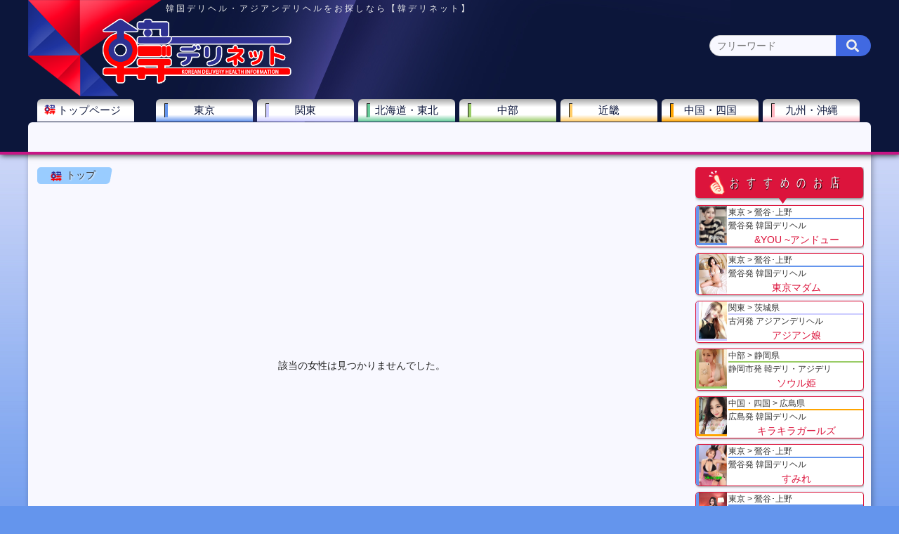

--- FILE ---
content_type: text/html; charset=UTF-8
request_url: https://www.kandeli.net/girls/1003/1012/?shopid=1003&girlid=1012
body_size: 16890
content:
<!DOCTYPE html>
<html lang="ja">
<head>
<meta charset="utf-8">
<meta http-equiv="X-UA-Compatible" content="IE=edge">
<meta name="viewport" content="width=device-width">
<meta name="format-detection" content="telephone=no">
<title> さん - 韓国デリヘル・アジアンデリヘルをお探しなら【韓デリネット】</title>
<meta property="og:site_name" content="韓デリネット"> 
<meta name="keywords" content=",,韓国デリヘル,韓国出張,韓デリ,アジアンデリヘル,アジデリ">
<meta name="description" content=" さん - 韓国デリヘル・アジアンデリヘル専門の風俗店案内所【韓デリネット】。韓国デリバリーヘルス店の最新情報はもちろん、動画・割引サービス等情報満載の韓デリ・アジデリ専門風俗ポータルサイトです。">
<meta name="robots" content="ALL" />
<base href="https://www.kandeli.net/">
<link rel="Shortcut Icon" type="image/x-icon" href="favicon.ico" />
<link rel="stylesheet" type="text/css" href="css/swiper.min.css">
<link rel="stylesheet" type="text/css" href="css/fontawesome-all.min.css">
<link rel="stylesheet" type="text/css" href="css/modaal.css">
<link rel="stylesheet" type="text/css" href="css/style.css">
<script async src="https://www.googletagmanager.com/gtag/js?id=UA-125562905-1"></script>
<script>
  window.dataLayer = window.dataLayer || [];
  function gtag(){dataLayer.push(arguments);}
  gtag('js', new Date());
  gtag('config', 'UA-125562905-1');
</script>
</head>
<body>
	<div id="wrapper">
		<div class="smp_btn_wrap">
			<input id="smp_menu" type="checkbox" name="smp_menu" class="smp_menu_check"/>
			<label for="smp_menu" class="smp_btn"></label>
			<nav class="smp_menu_wrap">
	        	<ul class="smp_members clearfix">
					<li><a href="main/" class="toppage" title="トップページ">トップページ</a></li>
                    <!--<li><a href="#" class="entry" title="">メンバー登録</a></li>
					<li><a href="#" class="mypage" title="">マイページ</a></li>-->
	            </ul>
				<ul class="smp_list_0">
					<li><a href="newface/" title="新人入店情報">新人入店情報</a></li>
					<li><a href="selfie/" title="自撮り写真&middot;動画">自撮り写真&middot;動画</a></li>
					<li><a href="discount/" title="割引&middot;イベント情報">割引&middot;イベント情報</a></li>
					<li><a href="search/" title="デリヘル嬢検索">デリヘル嬢検索</a></li>
				</ul>
				<ul class="smp_list_1">
				</ul>
			</nav>
			<div class="smp_menu_close"><label for="smp_menu"></label></div>
		</div>
		<header class="clearfix">
        	<div class="header">
	        	<div class="header-top">
                	<h1>韓国デリヘル・アジアンデリヘルをお探しなら【韓デリネット】</h1>
                </div>
                <ul class="members clearfix">
					<!--<li><a href="#" class="logout" title="">ログアウト</a></li>
					<li><a href="#" class="mypage" title="">マイページ</a></li>
                    <li><a href="#" class="entry" title="">メンバー登録</a></li>-->
                </ul>
    	        <div class="header-middle clearfix">
                	<div class="site_logo"><a href="main/" title="韓デリネット - トップページ"><img src="images/kandeli_logo_sp.png" width="280" height="95" border="0" alt="韓デリネット - トップページ" /></a></div>
                    <div class="keywords">
						<form id="keyword_search" name="keyword_search" action="search/" method="post" onsubmit="return keyword_check()">
							<input id="search_box" name="words" type="text" placeholder="フリーワード" />
	                        <input type="hidden" name="search" value="on" />
							<button id="search_btn" type="submit"><i class="fas fa-search"></i></button>
						</form>
                    </div>
                    <ul class="header_ad">
						<li class="banner-200"></li>
						<li class="banner-200"></li>
                    </ul>
                </div>
        	    <div class="header-bottom">
                	<nav class="header_tab">
						<ul class="tab_area">
							<li id="tab0"><img src="images/kandeli_icon.png" width="16" height="16" alt=""><a href="main/" title="トップページ">トップページ</a></li>
							<li id="tab1"><img src="images/tabmarker_1.png" alt=""><a href="area/1/" title="">東京</a></li>
							<li id="tab2"><img src="images/tabmarker_2.png" alt=""><a href="area/2/" title="">関東</a></li>
							<li id="tab3"><img src="images/tabmarker_3.png" alt=""><a href="area/3/" title="">北海道・東北</a></li>
							<li id="tab4"><img src="images/tabmarker_4.png" alt=""><a href="area/4/" title="">中部</a></li>
							<li id="tab5"><img src="images/tabmarker_5.png" alt=""><a href="area/5/" title="">近畿</a></li>
							<li id="tab6"><img src="images/tabmarker_6.png" alt=""><a href="area/6/" title="">中国・四国</a></li>
							<li id="tab7"><img src="images/tabmarker_7.png" alt=""><a href="area/7/" title="">九州・沖縄</a></li>
						</ul>
						<div class="panel_area">
						</div>
                    </nav>
                </div>
            </div>
        </header>
		<div class="contents clearfix">
        	<div class="main_column girl_info_page">
				<ul id="breadcrumbs">
                	<li><a href="main/" title="トップページ">トップ</a></li>
				</ul>
				<div class="no_shop clearfix">該当の女性は見つかりませんでした。</div>
            </div>
			<div class="right_column clearfix">
            	<div class="balloon_title_1">おすすめのお店</div>
                <ul class="recomm_shop clearfix">
					<li class="area_1">
						<a href="takeoff/1008/" title="鶯谷発&nbsp;&YOU ~アンドュー" target="_blank">
							<div class="photo"><img src="girls/1008/1005-PcwchKdjqU.jpg" alt="&YOU ~アンドュー&nbsp;サヤカさん"></div>
							<div class="area"><span class="level_1">東京</span><span class="level_2">鶯谷･上野</span></div>
							<div class="departure">鶯谷発&nbsp;韓国デリヘル</div>
							<div class="shop_name">&YOU ~アンドュー</div>
						</a>
					</li>
					<li class="area_1">
						<a href="takeoff/1010/" title="鶯谷発&nbsp;東京マダム" target="_blank">
							<div class="photo"><img src="girls/1010/1001-rdvzYLAr3F.jpg" alt="東京マダム&nbsp;秘密の新人さん"></div>
							<div class="area"><span class="level_1">東京</span><span class="level_2">鶯谷･上野</span></div>
							<div class="departure">鶯谷発&nbsp;韓国デリヘル</div>
							<div class="shop_name">東京マダム</div>
						</a>
					</li>
					<li class="area_2">
						<a href="takeoff/1094/" title="古河発&nbsp;アジアン娘" target="_blank">
							<div class="photo"><img src="girls/1094/1007-bAR0fmzXvC.jpg" alt="アジアン娘&nbsp;みらいさん"></div>
							<div class="area"><span class="level_1">関東</span><span class="level_2">茨城県</span></div>
							<div class="departure">古河発&nbsp;アジアンデリヘル</div>
							<div class="shop_name">アジアン娘</div>
						</a>
					</li>
					<li class="area_4">
						<a href="takeoff/1109/" title="静岡市発&nbsp;ソウル姫" target="_blank">
							<div class="photo"><img src="girls/1109/1007-bTQX0CQcwN.jpg" alt="ソウル姫&nbsp;セナ◆修正なしさん"></div>
							<div class="area"><span class="level_1">中部</span><span class="level_2">静岡県</span></div>
							<div class="departure">静岡市発&nbsp;韓デリ・アジデリ</div>
							<div class="shop_name">ソウル姫</div>
						</a>
					</li>
					<li class="area_6">
						<a href="takeoff/1103/" title="広島発&nbsp;キラキラガールズ" target="_blank">
							<div class="photo"><img src="girls/1103/1011-seFsdPUYmP.jpg" alt="キラキラガールズ&nbsp;キスさん"></div>
							<div class="area"><span class="level_1">中国・四国</span><span class="level_2">広島県</span></div>
							<div class="departure">広島発&nbsp;韓国デリヘル</div>
							<div class="shop_name">キラキラガールズ</div>
						</a>
					</li>
					<li class="area_1">
						<a href="takeoff/1102/" title="鶯谷発&nbsp;すみれ" target="_blank">
							<div class="photo"><img src="girls/1102/1013-P2khRL36f1.jpg" alt="すみれ&nbsp;ナオミ・復帰さん"></div>
							<div class="area"><span class="level_1">東京</span><span class="level_2">鶯谷･上野</span></div>
							<div class="departure">鶯谷発&nbsp;韓国デリヘル</div>
							<div class="shop_name">すみれ</div>
						</a>
					</li>
					<li class="area_1">
						<a href="takeoff/1007/" title="鶯谷・新宿発&nbsp;ハニークラブ" target="_blank">
							<div class="photo"><img src="girls/1007/1003-fcRfUO1Fq9.jpg" alt="ハニークラブ&nbsp;エリカさん"></div>
							<div class="area"><span class="level_1">東京</span><span class="level_2">鶯谷･上野</span></div>
							<div class="departure">鶯谷・新宿発&nbsp;韓国デリヘル</div>
							<div class="shop_name">ハニークラブ</div>
						</a>
					</li>
					<li class="area_4">
						<a href="takeoff/1014/" title="浜松発&nbsp;レジェンド - Legend" target="_blank">
							<div class="photo"><img src="girls/1014/1005-WFbWW3pQ60.jpg" alt="レジェンド - Legend&nbsp;ダナさん"></div>
							<div class="area"><span class="level_1">中部</span><span class="level_2">静岡県</span></div>
							<div class="departure">浜松発&nbsp;韓国デリヘル</div>
							<div class="shop_name">レジェンド - Legend</div>
						</a>
					</li>
					<li class="area_1">
						<a href="takeoff/1006/" title="鶯谷発&nbsp;ＴＯＫＹＯ　ＶＩＰ ～東京VIP～" target="_blank">
							<div class="photo"><img src="girls/1006/1003-1gvfgYC1R8.jpg" alt="ＴＯＫＹＯ　ＶＩＰ ～東京VIP～&nbsp;レイさん"></div>
							<div class="area"><span class="level_1">東京</span><span class="level_2">鶯谷･上野</span></div>
							<div class="departure">鶯谷発&nbsp;韓国デリヘル</div>
							<div class="shop_name">ＴＯＫＹＯ　ＶＩＰ ～東京VIP～</div>
						</a>
					</li>
					<li class="area_6">
						<a href="takeoff/1098/" title="広島市発&nbsp;S-Class - エスクラス" target="_blank">
							<div class="photo"><img src="girls/1098/1005-RW1ymhqBJL.jpg" alt="S-Class - エスクラス&nbsp;ココさん"></div>
							<div class="area"><span class="level_1">中国・四国</span><span class="level_2">広島県</span></div>
							<div class="departure">広島市発&nbsp;韓国デリヘル</div>
							<div class="shop_name">S-Class - エスクラス</div>
						</a>
					</li>
					<li class="area_5">
						<a href="takeoff/1101/" title="明石発&nbsp;Kiss&Kiss - キス&キス" target="_blank">
							<div class="photo"><img src="girls/1101/1007-JFSiCJOErN.jpg" alt="Kiss&Kiss - キス&キス&nbsp;ユキさん"></div>
							<div class="area"><span class="level_1">近畿</span><span class="level_2">兵庫県</span></div>
							<div class="departure">明石発&nbsp;韓国デリヘル</div>
							<div class="shop_name">Kiss&Kiss - キス&キス</div>
						</a>
					</li>
					<li class="area_1">
						<a href="takeoff/1013/" title="鶯谷発&nbsp;恋の季節" target="_blank">
							<div class="photo"><img src="girls/1013/1006-9o2C9Hc3FS.jpg" alt="恋の季節&nbsp;あんちゃんさん"></div>
							<div class="area"><span class="level_1">東京</span><span class="level_2">鶯谷･上野</span></div>
							<div class="departure">鶯谷発&nbsp;韓国デリヘル</div>
							<div class="shop_name">恋の季節</div>
						</a>
					</li>
					<li class="area_1">
						<a href="takeoff/1005/" title="鶯谷発&nbsp;初恋～FirstLove～" target="_blank">
							<div class="photo"><img src="girls/1005/1004-3Pn_VPDPMv.jpg" alt="初恋～FirstLove～&nbsp;えみさん"></div>
							<div class="area"><span class="level_1">東京</span><span class="level_2">鶯谷･上野</span></div>
							<div class="departure">鶯谷発&nbsp;韓国デリヘル</div>
							<div class="shop_name">初恋～FirstLove～</div>
						</a>
					</li>
					<li class="area_1">
						<a href="takeoff/1012/" title="鶯谷発&nbsp;舞姫" target="_blank">
							<div class="photo"><img src="girls/1012/1059-46V9sETU3_.jpg" alt="舞姫&nbsp;ミシャさん"></div>
							<div class="area"><span class="level_1">東京</span><span class="level_2">鶯谷･上野</span></div>
							<div class="departure">鶯谷発&nbsp;韓国デリヘル</div>
							<div class="shop_name">舞姫</div>
						</a>
					</li>
					<li class="area_4">
						<a href="takeoff/1075/" title="静岡市発&nbsp;高級韓国倶楽部★水連★" target="_blank">
							<div class="photo"><img src="girls/1075/1010-6coKZDwTEk.jpg" alt="高級韓国倶楽部★水連★&nbsp;ボインさん"></div>
							<div class="area"><span class="level_1">中部</span><span class="level_2">静岡県</span></div>
							<div class="departure">静岡市発&nbsp;韓国デリヘル</div>
							<div class="shop_name">高級韓国倶楽部★水連★</div>
						</a>
					</li>
					<li class="area_5">
						<a href="takeoff/1104/" title="加古川発&nbsp;パラダイス-Paradise-" target="_blank">
							<div class="photo"><img src="girls/1104/1007-3WJk7QEvUB.jpg" alt="パラダイス-Paradise-&nbsp;ヒミツさん"></div>
							<div class="area"><span class="level_1">近畿</span><span class="level_2">兵庫県</span></div>
							<div class="departure">加古川発&nbsp;韓国デリヘル</div>
							<div class="shop_name">パラダイス-Paradise-</div>
						</a>
					</li>
					<li class="area_1">
						<a href="takeoff/1053/" title="鶯谷発&nbsp;オールヌード" target="_blank">
							<div class="photo"><img src="girls/1053/1235-cikovOE7dA.jpg" alt="オールヌード&nbsp;レナさん"></div>
							<div class="area"><span class="level_1">東京</span><span class="level_2">鶯谷･上野</span></div>
							<div class="departure">鶯谷発&nbsp;韓国デリヘル</div>
							<div class="shop_name"><span class="icon"></span>オールヌード</div>
						</a>
					</li>
                </ul>
                <ul class="right_ad">
                </ul>
            </div>
            <div class="contents_fullwidth"></div>
        </div>
		<footer>
			<div class="footer_top">
            	<ul>
                	<li><a href="main/" class="top" title="トップページ">トップ</a></li>
                	<li><a href="link/" class="link" title="リンク">リンク</a></li>
                	<li><a href="contract/" class="contract" title="利用規約">利用規約</a></li>
                	<li><a href="privacy/" class="privacy" title="プライバシーポリシー">プライバシーポリシー</a></li>
                	<li><a href="ad/" class="ad" title="広告掲載について">広告掲載について</a></li>
                	<li><a href="inquiry/" class="inquiry" title="お問合せ">お問合せ</a></li>
                </ul>
			</div>
			<div class="footer_bottom">
				<div class="copy">copyright&nbsp;&copy;&nbsp;2005-2026 kandeli.net, All rights reserved.</div>
				<div class="caution">当サイトが提供する情報・画像等を複製・転用・販売などの、二次利用することを固く禁じます。</div>
			</div>
		</footer>
        <p id="page-top"><a href="#wrapper">&and;<br />PAGE TOP</a></p>
	</div>
<script src="js/jquery-3.3.1.min.js" type="text/javascript"></script>
<script src="js/swiper.min.js"></script>
<script>
$(function(){
	var thumbnail = [];
	var swiper = new Swiper('.swiper-container', {
		effect: 'fade',
		pagination: {
			el: '.swiper-girl-pagination',
			clickable: true,
			renderBullet: function (index, className) {
				if ( thumbnail[index].indexOf('movie.') != -1) {
					return '<span class="' + className + ' ' + className + '-movie">' + '<img src="' + ( thumbnail[index] ) + '" alt="">' + '</span>';
				} else {
					return '<span class="' + className + '">' + '<img src="' + ( thumbnail[index] ) + '" alt="">' + '</span>';
				}
			},
		},
		navigation: {
			nextEl: '.swiper-button-next',
			prevEl: '.swiper-button-prev',
		},
		loop: true,
	});
	$('.swiper-pagination-bullet').hover(function() {
		$( this ).trigger( "click" );
	});
})
</script>
<script src="js/modaal.js"></script>
<script type="text/javascript">
$('.modal_iframe').modaal({
	type: 'iframe',
	width: 700,
	height: 800,
	animation_speed: 80
});
$(function() {
	$('a.tel').click(function(){
	    alert('お電話の際、最初に「韓デリネットを見た」とお伝えいただきますとお客様対応がスムーズになります。');
	});
});
</script>
<script src="js/common.js" type="text/javascript"></script>
</body>
</html>

--- FILE ---
content_type: application/x-javascript
request_url: https://www.kandeli.net/js/common.js
body_size: 1051
content:
/* Header Fixed */
$(function() {
	var $win = $(window), $header = $('header'), fixClass = 'fixed';
	$win.on('load scroll', function() {
		var value = $(this).scrollTop();
		if ( value > 100 ) {
			$header.addClass(fixClass);
		} else {
			$header.removeClass(fixClass);
		}
	});
});

/* Page-Top button */
$(function() {
	var showFlug = false;
	var topBtn = $('#page-top');	
	topBtn.css('bottom', '-100px');
	var showFlug = false;
	$(window).scroll(function () {
		if ($(this).scrollTop() > 100) {
			if (showFlug == false) {
				showFlug = true;
				topBtn.stop().animate({'bottom' : '20px'}, 200); 
			}
		} else {
			if (showFlug) {
				showFlug = false;
				topBtn.stop().animate({'bottom' : '-100px'}, 200); 
			}
		}
	});
    topBtn.click(function () {
		$('body,html').animate({
			scrollTop: 0
		}, 500);
		return false;
    });
});

/* Keywords-search button */
function keyword_check(){
	if( document.keyword_search.words.value == '' ){
		window.alert('検索条件を指定してください');
		return false;
	}else{
		return true;
	}
}
